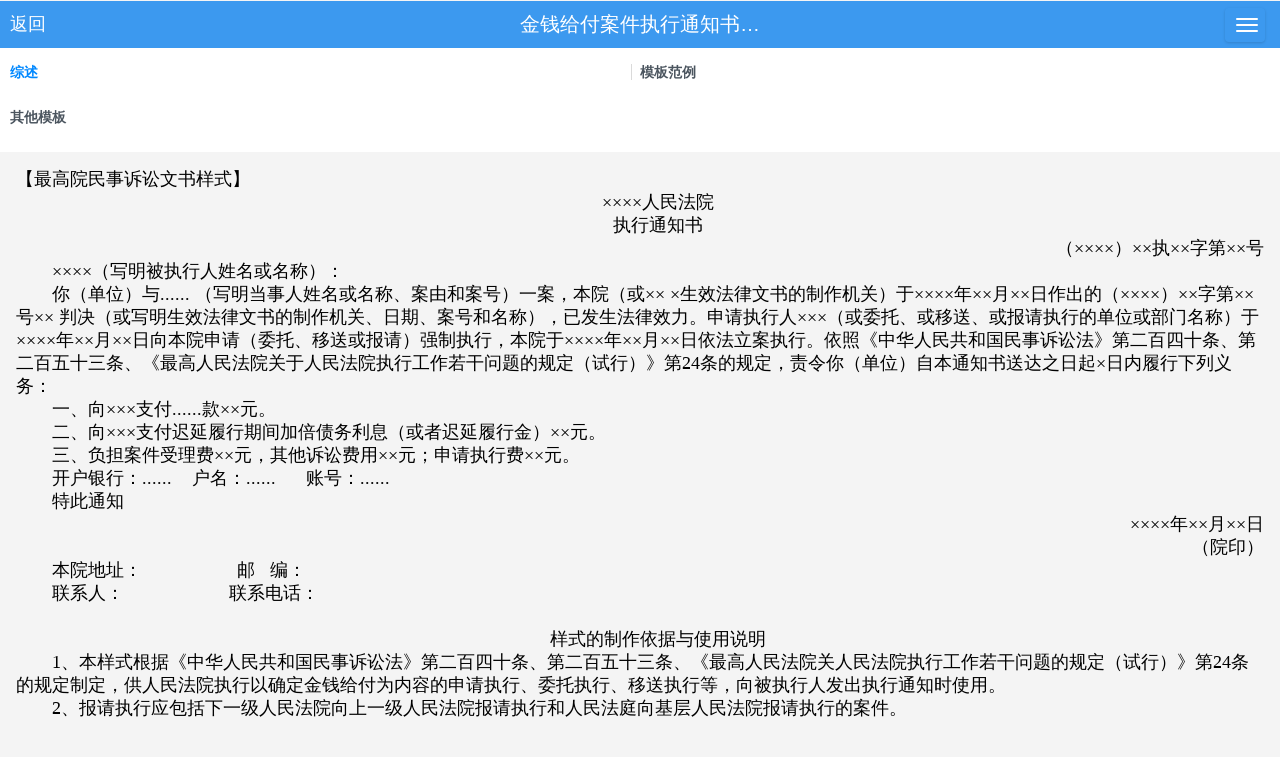

--- FILE ---
content_type: text/html;charset=UTF-8
request_url: http://wap.lsbar.com/document/14064
body_size: 2437
content:





<html>
<head>
<meta name="referrer" content="always">
<meta charset="utf-8">
<meta name="viewport"
	content="width=device-width,minimum-scale=1.0,maximum-scale=1.0,user-scalable=no">
<title>金钱给付案件执行通知书样式-办案助手-中华律师网</title>
<meta name="keywords" content="金钱给付案件执行通知书样式,中华律师网,办案助手" />
<meta name="description" content="金钱给付案件执行通知书样式" />
<link rel="stylesheet" type="text/css"
	href="/css/jqm-custom.css">
<link rel="stylesheet" type="text/css" href="/css/global.css">
<link rel="stylesheet" type="text/css"
	href="/css/component.css">
<link rel="stylesheet" type="text/css" href="/css/util.css">



<script type="text/javascript" src="/js/jquery-1.7.2.min.js"></script>
<script src="/jqm/js/jquery.mobile-1.4.2.min.js"></script>



</head>
<body>
	<div data-role="page">
		<div id="header-inner">
			  
<div id="top">
	<a href="javascript:history.back()" id="back" data-rel="back">
        	返回
    </a>
     <span id="location">金钱给付案件执行通知书样式</span> 
			
    <button id="slide-menu" class="smenubutton">
        <i></i><i></i><i></i>
    </button>
</div>
<nav id="slide-navs" class="slidenavsclass">
    <ol id="slide-nav" data-role="listview" >
        <li><a href="/" rel="external">首页</a></li>
        <li><a href="/msay" rel="external">民事</a></li>
        <li><a href="/xfzm" rel="external">刑事</a></li>
        <li><a href="/htfb" rel="external">合同</a></li>
        <li><a href="/flws" rel="external">文书</a></li>
        <li><a href="/mssscx" rel="external">民诉</a></li>
</nav>
<style type="text/css">
#header-inner .nav-handdle {
  height: 280px;
    }
</style>	
		</div>
		<div id="modules" style="display: block;">


			<div id="module1">
				<nav id="navlist">
					<ul>
						<li id="nav-btn-1" class="nav_item"><a href="#">综述</a>
						</li>
						<li id="nav-btn-2" class="nav_item"><a href="#">模板范例</a>
						</li>
						<li id="nav-btn-3" class="nav_item"><a href="#">其他模板</a>
						</li>
						</li>
						<div class="clearfix"></div>
					</ul>
				</nav>
				<div id="contents">
					<div id="article1" class="itemhidden">
						
							<font style="font-size: 20px;">【最高院民事诉讼文书样式】</font><br />
							<p style="text-align:center"><span style="font-family:宋体;font-size:14px">××××人民法院</span></p><p style="text-align:center"><span style="font-family:宋体;font-size:14px">执行通知书</span></p><p style="text-align:right"><span style="font-family:宋体;font-size:14px">（××××）××执××字第××号 </span></p><p><span style="font-family:宋体;font-size:14px">××××（写明被执行人姓名或名称）： </span></p><p style="text-indent:2em;"><span style="font-family:宋体;font-size:14px">你（单位）与<span style="font-family:calibri;">...... </span><span style="font-family:宋体;">（写明当事人姓名或名称、案由和案号）一案，本院（或×× ×生效法律文书的制作机关）于××××年××月××日作出的（××××）××字第××号×× 判决（或写明生效法律文书的制作机关、日期、案号和名称），已发生法律效力。申请执行人×××（或委托、或移送、或报请执行的单位或部门名称）于××××年××月××日向本院申请（委托、移送或报请）强制执行，本院于××××年××月××日依法立案执行。依照《中华人民共和国民事诉讼法》第二百四十条、第二百五十三条、《最高人民法院关于人民法院执行工作若干问题的规定（试行）》第</span><span style="font-family:calibri;">24</span><span style="font-family:宋体;">条的规定，责令你（单位）自本通知书送达之日起×日内履行下列义务： </span></span></p><p style="text-indent:2em;"><span style="font-family:宋体;font-size:14px;text-indent:28px;">一、向×××支付</span><span style="font-size:14px;text-indent:28px;font-family:calibri;">......</span><span style="font-family:宋体;font-size:14px;text-indent:28px;">款××元。 </span></p><p style="text-indent:2em;"><span style="font-family:宋体;font-size:14px;">二、向×××支付迟延履行期间加倍债务利息（或者迟延履行金）××元。 </span></p><p style="text-indent:2em;"><span style="font-family:宋体;font-size:14px;">三、负担案件受理费××元，其他诉讼费用××元；申请执行费××元。 </span></p><p style="text-indent:2em;"><span style="font-family:宋体;font-size:14px;">开户银行：</span><span style="font-size:14px;font-family:calibri;">...... &nbsp;&nbsp; </span><span style="font-family:宋体;font-size:14px;">户名：</span><span style="font-size:14px;font-family:calibri;">...... &nbsp;&nbsp; &nbsp;&nbsp;</span><span style="font-family:宋体;font-size:14px;">账号：</span><span style="font-size:14px;font-family:calibri;">...... </span></p><p style="text-indent:2em;"><span style="font-family:宋体;font-size:14px;text-indent:28px;">特此通知 </span></p><p style="text-align:right"><span style="font-family:宋体;font-size:14px">××××年××月××日 </span></p><p style="text-align:right"><span style="font-family:宋体;font-size:14px">（院印） </span></p><p><span style="font-family:calibri;font-size:14px"> </span></p><p style="text-indent:28px"><span style="font-family:宋体;font-size:14px">本院地址： &nbsp;&nbsp; &nbsp;&nbsp; &nbsp;&nbsp; &nbsp;&nbsp; &nbsp;&nbsp; &nbsp;&nbsp; 邮 &nbsp;&nbsp;编： </span></p><p style="text-indent:28px"><span style="font-family:宋体;font-size:14px;">联系人： &nbsp;&nbsp; &nbsp;&nbsp; &nbsp;&nbsp; &nbsp;&nbsp; &nbsp;&nbsp; &nbsp;&nbsp; &nbsp;&nbsp;联系电话： </span></p><p style="text-indent:28px"><span style="font-family:calibri;font-size:14px;text-align:center;"> </span></p><p style="text-indent:28px"><span style="font-family:calibri;font-size:14px;text-align:center;"><br /></span></p><p style="text-align:center"><span style="font-family:宋体;font-size:14px">样式的制作依据与使用说明</span></p><p style="text-align:left;text-indent:2em;"><span style="font-family:宋体;font-size:14px;text-indent:28px;">1</span><span style="font-family:宋体;font-size:14px;text-indent:28px;">、本样式根据《中华人民共和国民事诉讼法》第二百四十条、第二百五十三条、《最高人民法院关人民法院执行工作若干问题的规定（试行）》第</span><span style="font-size:14px;text-indent:28px;font-family:calibri;">24</span><span style="font-family:宋体;font-size:14px;text-indent:28px;">条的规定制定，供人民法院执行以确定金钱给付为内容的申请执行、委托执行、移送执行等，向被执行人发出执行通知时使用。 </span><br /></p><p style="text-align:left;text-indent:2em;"><span style="font-family:宋体;font-size:14px">2<span style="font-family:宋体;">、报请执行应包括下一级人民法院向上一级人民法院报请执行和人民法庭向基层人民法院报请执行的案件。 </span></span></p>
						
					</div>
					<div id="article2" class="itemhidden">
						
					</div>
					<div id="article3" class="itemhidden">
						<ol data-role="listview">
							
							
						</ol>
					</div>
				</div>
			

			</div>


		</div>




		<div id="bottom" class="panel">
			
<div id="footer" align="center">
	<h3>轻松办案，我用律友</h3>
	<p>
		全国统一热线：<a href="tel:400-960-2006" class="external">400-960-2006</a>
	</p>
</div>
<div id="version">
	<a href="/" class="cur">手机版</a><a href="http://www.lsbar.com/"  data-transition="slide">电脑版</a>
</div>
<p id="copyright">版权所有：大中华律师网&nbsp;&nbsp;技术支持：律友科技</p>



<!--end end-->



		
		</div>
<script type="text/javascript" src="/js/common.js"></script>

	</div>

</body>
</html>


--- FILE ---
content_type: text/css;charset=UTF-8
request_url: http://wap.lsbar.com/css/global.css
body_size: 805
content:
body, h1, h2, h3, p, div, ol, ul, input, button {
  margin: 0;
  padding: 0; }

body {
  background: #F4F4F4;
  font-family: Arial, Helvetica, sans-serif; }

ol, ul {
  list-style: none; }

a {
  text-decoration: none; }

input, button, textarea {
  border: 0;
  border-radius: 0;
  background: transparent;
  -webkit-appearance: none;
  -webkit-box-sizing: border-box;
  box-sizing: border-box; }

button {
  outline: none; }

.clearfix {
  clear: both; }

.panel {
  margin: 0px 10px;
  background-color: white;
  border: 1px #CCC;
  border-bottom-style: solid;
  /*   box-shadow: 1px 1px 3px #BBB;*/ }

#bottom {
  text-align: center;
  padding: 30px 0 20px 0; }

#footer {
  margin-bottom: 10px;
  line-height: 1.5em;
  width: 100%;
  color: white;
  text-align: center;
  background: #808D95;
  border-top: #E1E4E5 1px solid; }

#footer a {
  color: white; }

#footer h3 {
  font-weight: normal; }

#version a {
  color: #808D95;
  padding: 0 10px;
  display: inline-block;
  line-height: 1.5; }

#version .cur {
  color: green; }

#copyright {
  font-size: 12px; }

@font-face {
  font-family: 'icons';
  src: url(//m.baidu.com/static/index/iconfont/iconfont_6e53d3d8.eot);
  src: url(//m.baidu.com/static/index/iconfont/iconfont_6e53d3d8.eot#iefix) format("embedded-opentype"), url(//m.baidu.com/static/index/iconfont/iconfont_6e53d3d8.woff) format("woff"), url(//m.baidu.com/static/index/iconfont/iconfont_6e53d3d8.ttf) format("truetype"), url(//m.baidu.com/static/index/iconfont/iconfont_6e53d3d8.svg?#iconfont) format("svg");
  font-weight: normal;
  font-style: normal; }
@media only screen and (min-height: 570px) {
  .white-page #bottom {
    position: absolute;
    width: 100%;
    bottom: 0; } }
@media only screen and (max-height: 570px) {
  .white-page #bottom {
    position: static !important;
    margin-top: 30px !important; } }

/*# sourceMappingURL=global.css.map */


--- FILE ---
content_type: text/css;charset=UTF-8
request_url: http://wap.lsbar.com/css/component.css
body_size: 1727
content:
/*********
common
**********/
/*top*/
#top {
  background-color: #3c99ef;
  line-height: 48px;
  font-size: 20px;
  color: white;
  text-align: center;
  position: relative; }

#top a {
  color: white; }

#location {
  position: relative;
  clear: both;
  display: block;
  width: 240px;
  text-overflow: ellipsis;
  overflow: hidden;
  white-space: nowrap;
  margin: auto;
  text-shadow: none; }

#top button {
  width: 40px;
  padding: 9px 10px;
  margin-top: 8px;
  margin-right: 15px;
  margin-bottom: 8px;
  background-color: transparent;
  background-image: none;
  border: 1px solid transparent;
  border-radius: 4px;
  position: absolute;
  right: 0;
  top: 0; }

#back {
  display: inline-block;
  font-size: 18px;
  font-weight: normal;
  margin-left: 10px;
  position: absolute;
  left: 0;
  top: 0; }

/*#back:before {
  content: "<";
  font-size: 24px;
  font-family: sans-serif;
}*/
#slide-menu i {
  background-color: white;
  display: block;
  width: 22px;
  height: 2px;
  border-radius: 1px; }

#slide-menu i + i {
  margin-top: 4px; }

#slide-navs {
  height: 0;
  width: 100%;
  overflow: hidden;
  -webkit-transition: all 0.3s ease;
  -moz-transition: all 0.3s ease;
  transition: all 0.3s ease; }

#header-inner .nav-handdle {
  height: 280px; }

/*********
home
**********/
#logo {
  height: 40px;
  padding: 30px 0 10px;
  text-align: center; }

#index-form {
  margin: 10px;
  height: 42px;
  background: white;
  border: 1px solid #949494;
  border-bottom-color: #BCBCBC; }

#index-form .con-wrap {
  display: -moz-box;
  display: -webkit-box;
  display: box;
  width: 100%; }

#index-form .se-input {
  -webkit-border-radius: 0;
  border-radius: 0;
  margin: 0;
  padding: 7px 42px 7px 6px;
  height: 42px;
  line-height: 28px;
  display: block;
  resize: none;
  overflow: hidden;
  font-family: Arial, Helvetica, sans-serif;
  display: block;
  -moz-box-flex: 1;
  -webkit-box-flex: 1;
  box-flex: 1; }

#index-bn {
  position: absolute;
  top: -1px;
  right: -1px;
  width: 82px;
  height: 42px;
  background: #38F;
  color: white;
  white-space: nowrap;
  line-height: 42px;
  letter-spacing: -1px;
  font-size: 16px;
  border-top: 1px solid #38F;
  border-bottom: 1px solid #38F;
  box-sizing: inherit; }

#index-form .se-inner {
  width: 82px;
  position: relative; }

/*-----------------*/
#navs {
  text-align: center;
  margin: 17px 0 14px;
  overflow: hidden; }

#navs a {
  float: left;
  width: 19.8%;
  font-size: 12px;
  margin-bottom: 10px;
  color: #666; }

#navs a i {
  display: block;
  margin-bottom: 4px;
  height: 25px; }

#navs .nav-icon {
  background-image: url(../image/1.png);
  background-repeat: no-repeat;
  background-position: center; }

#navs #nav1 {
  background-image: url(../image/icon-1.png);
  background-repeat: no-repeat;
  background-position: center; }

#navs #nav2 {
  background-image: url(../image/icon-2.png);
  background-repeat: no-repeat;
  background-position: center; }

#navs #nav3 {
  background-image: url(../image/icon-3.png);
  background-repeat: no-repeat;
  background-position: center; }

#navs #nav4 {
  background-image: url(../image/icon-4.png);
  background-repeat: no-repeat;
  background-position: center; }

#navs #nav5 {
  background-image: url(../image/icon-5.png);
  background-repeat: no-repeat;
  background-position: center; }

#navs #navs-more .nav-icon {
  background-image: url(../image/icon-6.png);
  background-repeat: no-repeat;
  background-position: center; }

/*-----------------*/
.normal-title {
  overflow: hidden;
  position: relative;
  margin: 2px 14px 0;
  height: 40px;
  text-align: left; }

#icon-next {
  float: left;
  margin-top: 10px;
  margin-left: 35px;
  position: relative; }

#icon-next i {
  position: absolute;
  left: -30px;
  background-repeat: no-repeat;
  width: 20px;
  height: 20px;
  line-height: 34px;
  background-image: url(../image/2.png); }

#module3 .qr-code {
  margin: 0 40px 40px 40px; }

#module3 {
  text-align: center; }

/*********
channels
**********/
#modules .module {
  margin-bottom: 10px; }

.module-title {
  overflow: hidden; }

.module-title h2 {
  text-indent: 1em;
  line-height: 40px;
  font-size: 18px;
  font-weight: normal;
  color: #999;
  text-align: left; }

.module-content {
  font-size: 14px;
  padding: 0 14px;
  text-align: left; }

.module li {
  height: 42px;
  line-height: 42px;
  vertical-align: top; }

.module li a {
  color: #262626;
  font-weight: normal;
  display: block;
  overflow: hidden;
  text-overflow: ellipsis;
  white-space: nowrap;
  display: inline-block;
  position: relative;
  padding-right: 17px;
  max-width: 86%;
  vertical-align: top; }

.module li a:visited, .module li a:hover {
  color: #262626; }

.module .list-col2 li {
  display: inline-block;
  width: 48%; }

/*inner-search-form*/
#inner-search-form {
  margin: 30px;
  height: 42px;
  background: white;
  border: 1px solid #949494;
  border-bottom-color: #BCBCBC; }

#inner-search-form .con-wrap {
  display: -moz-box;
  display: -webkit-box;
  display: box;
  width: 100%; }

#inner-search-form .se-input {
  -webkit-border-radius: 0;
  border-radius: 0;
  margin: 0;
  padding: 7px 42px 7px 6px;
  height: 42px;
  line-height: 28px;
  display: block;
  resize: none;
  overflow: hidden;
  font-family: Arial, Helvetica, sans-serif;
  display: block;
  -moz-box-flex: 1;
  -webkit-box-flex: 1;
  box-flex: 1; }

#inner-search-form .se-inner {
  position: relative; }

#index-bn {
  position: absolute;
  top: -1px;
  right: -1px;
  width: 82px;
  height: 42px;
  background: #38F;
  color: white;
  white-space: nowrap;
  line-height: 42px;
  letter-spacing: -1px;
  font-size: 16px;
  border-top: 1px solid #38F;
  border-bottom: 1px solid #38F;
  box-sizing: inherit; }

.inner-search-form .se-inner {
  width: 82px;
  position: relative; }

/*********
contents
**********/
/*navlist*/
.navlist-module {
  text-align: left;
  background-color: #fff;
  margin: 0 6px 12px 6px; }

#navlist-title {
  font-size: 17px;
  height: 41px;
  line-height: 45px;
  color: #262626;
  padding: 0 10px;
  border-bottom: 1px solid #f0f0f0; }

#navlist ul {
  padding: 7px 10px;
  background: #fff; }

#navlist ul li {
  padding-bottom: 5px;
  margin-bottom: 5px;
  display: inline-block;
  font-size: 18px;
  text-align: left;
  width: 49%; }

#navlist ul li a {
  font-size: 14px;
  color: #4b555f;
  display: block;
  text-overflow: ellipsis;
  overflow: hidden;
  white-space: nowrap;
  height: 35px;
  line-height: 35px; }

#navlist ul li:nth-child(even) a:before {
  content: "";
  border-left: 1px solid #dadada;
  margin-right: 8px; }

#navlist ul .nav_on a {
  color: #08f; }

/*contents*/
#contents {
  display: block;
  -webkit-margin-before: 1em;
  -webkit-margin-after: 1em;
  margin: 16px;
  min-height: 300px; }

/*province*/
.searchblock dl {
  height: auto;
  border-bottom: 1px dashed #dcdcdc; }

.searchblock dl dt {
  padding: 5px 5px 0 0;
  color: #333;
  margin-left: -20px; }

.searchblock dl dd {
  margin: 0px;
  overflow: hidden; }

.searchblock dl div {
  color: #888888;
  line-height: 24px; }

.searchblock dl div a {
  color: #555;
  padding: 0 5px 0 5px;
  text-align: center; }

.searchblock dl div .selected {
  background-color: green;
  color: white; }

.searchblock dl div .selected a {
  color: #fff; }

.q_1 {
  float: left; }


--- FILE ---
content_type: text/css;charset=UTF-8
request_url: http://wap.lsbar.com/css/util.css
body_size: 181
content:

.hidden {
  display: none;
}
.itemhidden {
  display: none;
}
.item_selected{
	display:block;
}
#index-bn{
	 margin: 0em 0;
    padding: 0em 0em;
}
/*# sourceMappingURL=util.css.map */


--- FILE ---
content_type: application/javascript;charset=UTF-8
request_url: http://wap.lsbar.com/js/common.js
body_size: 919
content:
var webroot="";
$(document).ready(function(){

	var olddata;
	var to=1;
  $("#icon-next").click(function(){
	var data = $(this).attr('ui-data');
	if(olddata!=data){
		to=1;
	}
	if(to==10){
		to=0;
	}
	olddata=data;
	to++;
	jQuery.ajax({
		type : "POST",
		contentType : "application/json",
		async : false,
		cache : false,
		url : webroot+"/search/cause?type=" + data + "&to=" + to,
		dataType : "json",
		success : function(data) {
			var html = "";
			if (data.Rows != null) {
				if(to==data.pageCount){
					to=0;
				}
				var data=data.Rows;
				$(data).each(function(a){
					html = html + '<li><a href="'+webroot+'/asstContent/' + data[a][0] +'" >'
					     + data[a][2] + '</a> </li>';
				});
				
			}
			$("#hot-case-box1").html(html);
		},
		error : function() {
			alert("出错，请联系管理员！");
		}
	});//JQuery.ajax结束
	
    
  });

	$("[id^='nav-btn-']").click(function(){
		var thisId = $(this).attr("id");
		var id = thisId.substring(8,10);
		$(".nav_item").siblings(".nav_on").removeClass('nav_on');
		$("#nav-btn-" + id).addClass('nav_on');
		$(".itemhidden").siblings(".item_selected").removeClass('item_selected');
		$("#article" + id).addClass('item_selected');
	});

	$(document).delegate('#navs-more','click',function(){
		$(this).nextAll().toggleClass('hidden');
	});
	//滑动菜单
//	$('#slide-menu').click(function(){
//		console.log("slide-menu");
//		$("#slide-navs").toggleClass('nav-handdle');
//	});
	 $('.smenubutton').bind('click', function(e) {
	       	$(".slidenavsclass").toggleClass('nav-handdle');
	  });


	$(".nav_item").eq(0).addClass('nav_on');
	$(".itemhidden").eq(0).addClass('item_selected');
	$("#contents *").css("font-size","18px");
	$("#contents p").css("text-indent","2em");
	$("#contents span").css("text-indent","");
	$("blockquote *").css("font-size","18px");
	$("blockquote p").css("text-indent","2em");
	$("blockquote span").css("text-indent","");
});
